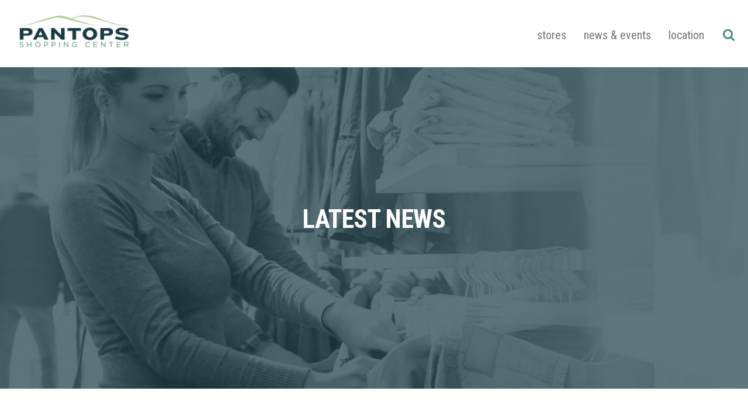

--- FILE ---
content_type: text/html; charset=UTF-8
request_url: https://shopatpantops.com/news/
body_size: 12593
content:
<!--[if IE]><![endif]-->
<!DOCTYPE html>
<!--[if IEMobile 7 ]><html class="no-js iem7" manifest="default.appcache?v=1"><![endif]--> 
<!--[if lt IE 7]><html class="no-js ie6"><![endif]-->
<!--[if IE 7]><html class="no-js ie7"><![endif]-->
<!--[if IE 8]><html class="no-js ie8"><![endif]-->
<!--[if IE 9 ]><html class="no-js ie9" lang="en"><![endif]--> 
<!--[if gt IE 8]><!--><html class="no-js"><!--<![endif]-->
<head>
	<title>News - Pantops Shopping Center</title>
	<meta charset="UTF-8" />
	<meta http-equiv="X-UA-Compatible" content="IE=edge,chrome=1">
	<meta name="viewport" content="width=device-width, initial-scale=1.0">
	<link rel="pingback" href="https://shopatpantops.com/xmlrpc.php" />
	<link rel="shortcut icon" href="https://shopatpantops.com/wp-content/themes/gemc/img/favicon.ico"/>

	<link href="https://fonts.googleapis.com/css?family=Roboto+Condensed:400,400i,700,700i" rel="stylesheet">

	<meta name='robots' content='index, follow, max-image-preview:large, max-snippet:-1, max-video-preview:-1' />
	<style>img:is([sizes="auto" i], [sizes^="auto," i]) { contain-intrinsic-size: 3000px 1500px }</style>
	
	<!-- This site is optimized with the Yoast SEO plugin v24.8.1 - https://yoast.com/wordpress/plugins/seo/ -->
	<link rel="canonical" href="https://shopatpantops.com/news/" />
	<link rel="next" href="https://shopatpantops.com/news/page/2/" />
	<meta property="og:locale" content="en_US" />
	<meta property="og:type" content="article" />
	<meta property="og:title" content="News - Pantops Shopping Center" />
	<meta property="og:url" content="https://shopatpantops.com/news/" />
	<meta property="og:site_name" content="Pantops Shopping Center" />
	<meta property="og:image" content="https://shopatpantops.com/wp-content/uploads/sites/2/2017/05/iStock-502778884_red.jpg" />
	<meta property="og:image:width" content="1500" />
	<meta property="og:image:height" content="928" />
	<meta property="og:image:type" content="image/jpeg" />
	<meta name="twitter:card" content="summary_large_image" />
	<script type="application/ld+json" class="yoast-schema-graph">{"@context":"https://schema.org","@graph":[{"@type":["WebPage","CollectionPage"],"@id":"https://shopatpantops.com/news/","url":"https://shopatpantops.com/news/","name":"News - Pantops Shopping Center","isPartOf":{"@id":"https://shopatpantops.com/#website"},"datePublished":"2017-05-24T18:44:15+00:00","dateModified":"2017-07-14T13:33:30+00:00","breadcrumb":{"@id":"https://shopatpantops.com/news/#breadcrumb"},"inLanguage":"en-US"},{"@type":"BreadcrumbList","@id":"https://shopatpantops.com/news/#breadcrumb","itemListElement":[{"@type":"ListItem","position":1,"name":"Home","item":"https://shopatpantops.com/"},{"@type":"ListItem","position":2,"name":"News"}]},{"@type":"WebSite","@id":"https://shopatpantops.com/#website","url":"https://shopatpantops.com/","name":"Pantops Shopping Center","description":"Over 30 Retail Shops, Professional Services, and Restaurants","potentialAction":[{"@type":"SearchAction","target":{"@type":"EntryPoint","urlTemplate":"https://shopatpantops.com/?s={search_term_string}"},"query-input":{"@type":"PropertyValueSpecification","valueRequired":true,"valueName":"search_term_string"}}],"inLanguage":"en-US"}]}</script>
	<!-- / Yoast SEO plugin. -->


<link rel='dns-prefetch' href='//cdnjs.cloudflare.com' />
<link rel='dns-prefetch' href='//cdn.jsdelivr.net' />
<link rel='dns-prefetch' href='//maxcdn.bootstrapcdn.com' />
<link rel="alternate" type="application/rss+xml" title="Pantops Shopping Center &raquo; Feed" href="https://shopatpantops.com/feed/" />
<link rel="alternate" type="application/rss+xml" title="Pantops Shopping Center &raquo; Comments Feed" href="https://shopatpantops.com/comments/feed/" />
<script type="text/javascript">
/* <![CDATA[ */
window._wpemojiSettings = {"baseUrl":"https:\/\/s.w.org\/images\/core\/emoji\/15.0.3\/72x72\/","ext":".png","svgUrl":"https:\/\/s.w.org\/images\/core\/emoji\/15.0.3\/svg\/","svgExt":".svg","source":{"concatemoji":"https:\/\/shopatpantops.com\/wp-includes\/js\/wp-emoji-release.min.js?ver=6.7.2"}};
/*! This file is auto-generated */
!function(i,n){var o,s,e;function c(e){try{var t={supportTests:e,timestamp:(new Date).valueOf()};sessionStorage.setItem(o,JSON.stringify(t))}catch(e){}}function p(e,t,n){e.clearRect(0,0,e.canvas.width,e.canvas.height),e.fillText(t,0,0);var t=new Uint32Array(e.getImageData(0,0,e.canvas.width,e.canvas.height).data),r=(e.clearRect(0,0,e.canvas.width,e.canvas.height),e.fillText(n,0,0),new Uint32Array(e.getImageData(0,0,e.canvas.width,e.canvas.height).data));return t.every(function(e,t){return e===r[t]})}function u(e,t,n){switch(t){case"flag":return n(e,"\ud83c\udff3\ufe0f\u200d\u26a7\ufe0f","\ud83c\udff3\ufe0f\u200b\u26a7\ufe0f")?!1:!n(e,"\ud83c\uddfa\ud83c\uddf3","\ud83c\uddfa\u200b\ud83c\uddf3")&&!n(e,"\ud83c\udff4\udb40\udc67\udb40\udc62\udb40\udc65\udb40\udc6e\udb40\udc67\udb40\udc7f","\ud83c\udff4\u200b\udb40\udc67\u200b\udb40\udc62\u200b\udb40\udc65\u200b\udb40\udc6e\u200b\udb40\udc67\u200b\udb40\udc7f");case"emoji":return!n(e,"\ud83d\udc26\u200d\u2b1b","\ud83d\udc26\u200b\u2b1b")}return!1}function f(e,t,n){var r="undefined"!=typeof WorkerGlobalScope&&self instanceof WorkerGlobalScope?new OffscreenCanvas(300,150):i.createElement("canvas"),a=r.getContext("2d",{willReadFrequently:!0}),o=(a.textBaseline="top",a.font="600 32px Arial",{});return e.forEach(function(e){o[e]=t(a,e,n)}),o}function t(e){var t=i.createElement("script");t.src=e,t.defer=!0,i.head.appendChild(t)}"undefined"!=typeof Promise&&(o="wpEmojiSettingsSupports",s=["flag","emoji"],n.supports={everything:!0,everythingExceptFlag:!0},e=new Promise(function(e){i.addEventListener("DOMContentLoaded",e,{once:!0})}),new Promise(function(t){var n=function(){try{var e=JSON.parse(sessionStorage.getItem(o));if("object"==typeof e&&"number"==typeof e.timestamp&&(new Date).valueOf()<e.timestamp+604800&&"object"==typeof e.supportTests)return e.supportTests}catch(e){}return null}();if(!n){if("undefined"!=typeof Worker&&"undefined"!=typeof OffscreenCanvas&&"undefined"!=typeof URL&&URL.createObjectURL&&"undefined"!=typeof Blob)try{var e="postMessage("+f.toString()+"("+[JSON.stringify(s),u.toString(),p.toString()].join(",")+"));",r=new Blob([e],{type:"text/javascript"}),a=new Worker(URL.createObjectURL(r),{name:"wpTestEmojiSupports"});return void(a.onmessage=function(e){c(n=e.data),a.terminate(),t(n)})}catch(e){}c(n=f(s,u,p))}t(n)}).then(function(e){for(var t in e)n.supports[t]=e[t],n.supports.everything=n.supports.everything&&n.supports[t],"flag"!==t&&(n.supports.everythingExceptFlag=n.supports.everythingExceptFlag&&n.supports[t]);n.supports.everythingExceptFlag=n.supports.everythingExceptFlag&&!n.supports.flag,n.DOMReady=!1,n.readyCallback=function(){n.DOMReady=!0}}).then(function(){return e}).then(function(){var e;n.supports.everything||(n.readyCallback(),(e=n.source||{}).concatemoji?t(e.concatemoji):e.wpemoji&&e.twemoji&&(t(e.twemoji),t(e.wpemoji)))}))}((window,document),window._wpemojiSettings);
/* ]]> */
</script>
<link rel='stylesheet' id='formidable-css' href='https://shopatpantops.com/wp-content/plugins/formidable/css/formidableforms2.css?ver=471424' type='text/css' media='all' />
<style id='wp-emoji-styles-inline-css' type='text/css'>

	img.wp-smiley, img.emoji {
		display: inline !important;
		border: none !important;
		box-shadow: none !important;
		height: 1em !important;
		width: 1em !important;
		margin: 0 0.07em !important;
		vertical-align: -0.1em !important;
		background: none !important;
		padding: 0 !important;
	}
</style>
<link rel='stylesheet' id='wp-block-library-css' href='https://shopatpantops.com/wp-includes/css/dist/block-library/style.min.css?ver=6.7.2' type='text/css' media='all' />
<style id='safe-svg-svg-icon-style-inline-css' type='text/css'>
.safe-svg-cover{text-align:center}.safe-svg-cover .safe-svg-inside{display:inline-block;max-width:100%}.safe-svg-cover svg{fill:currentColor;height:100%;max-height:100%;max-width:100%;width:100%}

</style>
<link rel='stylesheet' id='wpzoom-social-icons-block-style-css' href='https://shopatpantops.com/wp-content/plugins/social-icons-widget-by-wpzoom/block/dist/style-wpzoom-social-icons.css?ver=4.3.4' type='text/css' media='all' />
<style id='classic-theme-styles-inline-css' type='text/css'>
/*! This file is auto-generated */
.wp-block-button__link{color:#fff;background-color:#32373c;border-radius:9999px;box-shadow:none;text-decoration:none;padding:calc(.667em + 2px) calc(1.333em + 2px);font-size:1.125em}.wp-block-file__button{background:#32373c;color:#fff;text-decoration:none}
</style>
<style id='global-styles-inline-css' type='text/css'>
:root{--wp--preset--aspect-ratio--square: 1;--wp--preset--aspect-ratio--4-3: 4/3;--wp--preset--aspect-ratio--3-4: 3/4;--wp--preset--aspect-ratio--3-2: 3/2;--wp--preset--aspect-ratio--2-3: 2/3;--wp--preset--aspect-ratio--16-9: 16/9;--wp--preset--aspect-ratio--9-16: 9/16;--wp--preset--color--black: #000000;--wp--preset--color--cyan-bluish-gray: #abb8c3;--wp--preset--color--white: #ffffff;--wp--preset--color--pale-pink: #f78da7;--wp--preset--color--vivid-red: #cf2e2e;--wp--preset--color--luminous-vivid-orange: #ff6900;--wp--preset--color--luminous-vivid-amber: #fcb900;--wp--preset--color--light-green-cyan: #7bdcb5;--wp--preset--color--vivid-green-cyan: #00d084;--wp--preset--color--pale-cyan-blue: #8ed1fc;--wp--preset--color--vivid-cyan-blue: #0693e3;--wp--preset--color--vivid-purple: #9b51e0;--wp--preset--gradient--vivid-cyan-blue-to-vivid-purple: linear-gradient(135deg,rgba(6,147,227,1) 0%,rgb(155,81,224) 100%);--wp--preset--gradient--light-green-cyan-to-vivid-green-cyan: linear-gradient(135deg,rgb(122,220,180) 0%,rgb(0,208,130) 100%);--wp--preset--gradient--luminous-vivid-amber-to-luminous-vivid-orange: linear-gradient(135deg,rgba(252,185,0,1) 0%,rgba(255,105,0,1) 100%);--wp--preset--gradient--luminous-vivid-orange-to-vivid-red: linear-gradient(135deg,rgba(255,105,0,1) 0%,rgb(207,46,46) 100%);--wp--preset--gradient--very-light-gray-to-cyan-bluish-gray: linear-gradient(135deg,rgb(238,238,238) 0%,rgb(169,184,195) 100%);--wp--preset--gradient--cool-to-warm-spectrum: linear-gradient(135deg,rgb(74,234,220) 0%,rgb(151,120,209) 20%,rgb(207,42,186) 40%,rgb(238,44,130) 60%,rgb(251,105,98) 80%,rgb(254,248,76) 100%);--wp--preset--gradient--blush-light-purple: linear-gradient(135deg,rgb(255,206,236) 0%,rgb(152,150,240) 100%);--wp--preset--gradient--blush-bordeaux: linear-gradient(135deg,rgb(254,205,165) 0%,rgb(254,45,45) 50%,rgb(107,0,62) 100%);--wp--preset--gradient--luminous-dusk: linear-gradient(135deg,rgb(255,203,112) 0%,rgb(199,81,192) 50%,rgb(65,88,208) 100%);--wp--preset--gradient--pale-ocean: linear-gradient(135deg,rgb(255,245,203) 0%,rgb(182,227,212) 50%,rgb(51,167,181) 100%);--wp--preset--gradient--electric-grass: linear-gradient(135deg,rgb(202,248,128) 0%,rgb(113,206,126) 100%);--wp--preset--gradient--midnight: linear-gradient(135deg,rgb(2,3,129) 0%,rgb(40,116,252) 100%);--wp--preset--font-size--small: 13px;--wp--preset--font-size--medium: 20px;--wp--preset--font-size--large: 36px;--wp--preset--font-size--x-large: 42px;--wp--preset--spacing--20: 0.44rem;--wp--preset--spacing--30: 0.67rem;--wp--preset--spacing--40: 1rem;--wp--preset--spacing--50: 1.5rem;--wp--preset--spacing--60: 2.25rem;--wp--preset--spacing--70: 3.38rem;--wp--preset--spacing--80: 5.06rem;--wp--preset--shadow--natural: 6px 6px 9px rgba(0, 0, 0, 0.2);--wp--preset--shadow--deep: 12px 12px 50px rgba(0, 0, 0, 0.4);--wp--preset--shadow--sharp: 6px 6px 0px rgba(0, 0, 0, 0.2);--wp--preset--shadow--outlined: 6px 6px 0px -3px rgba(255, 255, 255, 1), 6px 6px rgba(0, 0, 0, 1);--wp--preset--shadow--crisp: 6px 6px 0px rgba(0, 0, 0, 1);}:where(.is-layout-flex){gap: 0.5em;}:where(.is-layout-grid){gap: 0.5em;}body .is-layout-flex{display: flex;}.is-layout-flex{flex-wrap: wrap;align-items: center;}.is-layout-flex > :is(*, div){margin: 0;}body .is-layout-grid{display: grid;}.is-layout-grid > :is(*, div){margin: 0;}:where(.wp-block-columns.is-layout-flex){gap: 2em;}:where(.wp-block-columns.is-layout-grid){gap: 2em;}:where(.wp-block-post-template.is-layout-flex){gap: 1.25em;}:where(.wp-block-post-template.is-layout-grid){gap: 1.25em;}.has-black-color{color: var(--wp--preset--color--black) !important;}.has-cyan-bluish-gray-color{color: var(--wp--preset--color--cyan-bluish-gray) !important;}.has-white-color{color: var(--wp--preset--color--white) !important;}.has-pale-pink-color{color: var(--wp--preset--color--pale-pink) !important;}.has-vivid-red-color{color: var(--wp--preset--color--vivid-red) !important;}.has-luminous-vivid-orange-color{color: var(--wp--preset--color--luminous-vivid-orange) !important;}.has-luminous-vivid-amber-color{color: var(--wp--preset--color--luminous-vivid-amber) !important;}.has-light-green-cyan-color{color: var(--wp--preset--color--light-green-cyan) !important;}.has-vivid-green-cyan-color{color: var(--wp--preset--color--vivid-green-cyan) !important;}.has-pale-cyan-blue-color{color: var(--wp--preset--color--pale-cyan-blue) !important;}.has-vivid-cyan-blue-color{color: var(--wp--preset--color--vivid-cyan-blue) !important;}.has-vivid-purple-color{color: var(--wp--preset--color--vivid-purple) !important;}.has-black-background-color{background-color: var(--wp--preset--color--black) !important;}.has-cyan-bluish-gray-background-color{background-color: var(--wp--preset--color--cyan-bluish-gray) !important;}.has-white-background-color{background-color: var(--wp--preset--color--white) !important;}.has-pale-pink-background-color{background-color: var(--wp--preset--color--pale-pink) !important;}.has-vivid-red-background-color{background-color: var(--wp--preset--color--vivid-red) !important;}.has-luminous-vivid-orange-background-color{background-color: var(--wp--preset--color--luminous-vivid-orange) !important;}.has-luminous-vivid-amber-background-color{background-color: var(--wp--preset--color--luminous-vivid-amber) !important;}.has-light-green-cyan-background-color{background-color: var(--wp--preset--color--light-green-cyan) !important;}.has-vivid-green-cyan-background-color{background-color: var(--wp--preset--color--vivid-green-cyan) !important;}.has-pale-cyan-blue-background-color{background-color: var(--wp--preset--color--pale-cyan-blue) !important;}.has-vivid-cyan-blue-background-color{background-color: var(--wp--preset--color--vivid-cyan-blue) !important;}.has-vivid-purple-background-color{background-color: var(--wp--preset--color--vivid-purple) !important;}.has-black-border-color{border-color: var(--wp--preset--color--black) !important;}.has-cyan-bluish-gray-border-color{border-color: var(--wp--preset--color--cyan-bluish-gray) !important;}.has-white-border-color{border-color: var(--wp--preset--color--white) !important;}.has-pale-pink-border-color{border-color: var(--wp--preset--color--pale-pink) !important;}.has-vivid-red-border-color{border-color: var(--wp--preset--color--vivid-red) !important;}.has-luminous-vivid-orange-border-color{border-color: var(--wp--preset--color--luminous-vivid-orange) !important;}.has-luminous-vivid-amber-border-color{border-color: var(--wp--preset--color--luminous-vivid-amber) !important;}.has-light-green-cyan-border-color{border-color: var(--wp--preset--color--light-green-cyan) !important;}.has-vivid-green-cyan-border-color{border-color: var(--wp--preset--color--vivid-green-cyan) !important;}.has-pale-cyan-blue-border-color{border-color: var(--wp--preset--color--pale-cyan-blue) !important;}.has-vivid-cyan-blue-border-color{border-color: var(--wp--preset--color--vivid-cyan-blue) !important;}.has-vivid-purple-border-color{border-color: var(--wp--preset--color--vivid-purple) !important;}.has-vivid-cyan-blue-to-vivid-purple-gradient-background{background: var(--wp--preset--gradient--vivid-cyan-blue-to-vivid-purple) !important;}.has-light-green-cyan-to-vivid-green-cyan-gradient-background{background: var(--wp--preset--gradient--light-green-cyan-to-vivid-green-cyan) !important;}.has-luminous-vivid-amber-to-luminous-vivid-orange-gradient-background{background: var(--wp--preset--gradient--luminous-vivid-amber-to-luminous-vivid-orange) !important;}.has-luminous-vivid-orange-to-vivid-red-gradient-background{background: var(--wp--preset--gradient--luminous-vivid-orange-to-vivid-red) !important;}.has-very-light-gray-to-cyan-bluish-gray-gradient-background{background: var(--wp--preset--gradient--very-light-gray-to-cyan-bluish-gray) !important;}.has-cool-to-warm-spectrum-gradient-background{background: var(--wp--preset--gradient--cool-to-warm-spectrum) !important;}.has-blush-light-purple-gradient-background{background: var(--wp--preset--gradient--blush-light-purple) !important;}.has-blush-bordeaux-gradient-background{background: var(--wp--preset--gradient--blush-bordeaux) !important;}.has-luminous-dusk-gradient-background{background: var(--wp--preset--gradient--luminous-dusk) !important;}.has-pale-ocean-gradient-background{background: var(--wp--preset--gradient--pale-ocean) !important;}.has-electric-grass-gradient-background{background: var(--wp--preset--gradient--electric-grass) !important;}.has-midnight-gradient-background{background: var(--wp--preset--gradient--midnight) !important;}.has-small-font-size{font-size: var(--wp--preset--font-size--small) !important;}.has-medium-font-size{font-size: var(--wp--preset--font-size--medium) !important;}.has-large-font-size{font-size: var(--wp--preset--font-size--large) !important;}.has-x-large-font-size{font-size: var(--wp--preset--font-size--x-large) !important;}
:where(.wp-block-post-template.is-layout-flex){gap: 1.25em;}:where(.wp-block-post-template.is-layout-grid){gap: 1.25em;}
:where(.wp-block-columns.is-layout-flex){gap: 2em;}:where(.wp-block-columns.is-layout-grid){gap: 2em;}
:root :where(.wp-block-pullquote){font-size: 1.5em;line-height: 1.6;}
</style>
<link rel='stylesheet' id='cff-css' href='https://shopatpantops.com/wp-content/plugins/custom-facebook-feed-pro/css/cff-style.css?ver=3.0.7' type='text/css' media='all' />
<link rel='stylesheet' id='cff-font-awesome-css' href='https://maxcdn.bootstrapcdn.com/font-awesome/4.7.0/css/font-awesome.min.css?ver=4.7.0' type='text/css' media='all' />
<link rel='stylesheet' id='foobox-free-min-css' href='https://shopatpantops.com/wp-content/plugins/foobox-image-lightbox/free/css/foobox.free.min.css?ver=2.7.34' type='text/css' media='all' />
<link rel='stylesheet' id='wpupg_public-css' href='https://shopatpantops.com/wp-content/plugins/wp-ultimate-post-grid-premium/legacy/core/dist/public.css?ver=2.8.2' type='text/css' media='all' />
<link rel='stylesheet' id='wpupg_public_premium-css' href='https://shopatpantops.com/wp-content/plugins/wp-ultimate-post-grid-premium/legacy/premium/dist/public.css?ver=2.8.2' type='text/css' media='all' />
<link rel='stylesheet' id='boot-css' href='https://shopatpantops.com/wp-content/themes/gemc/css/bootstrap.min.css?ver=6.7.2' type='text/css' media='screen' />
<link rel='stylesheet' id='animate-css' href='https://shopatpantops.com/wp-content/themes/gemc/css/animate.min.css?ver=6.7.2' type='text/css' media='screen' />
<link rel='stylesheet' id='slick-css' href='//cdn.jsdelivr.net/jquery.slick/1.5.9/slick.css?ver=6.7.2' type='text/css' media='screen' />
<link rel='stylesheet' id='fontawesome-css' href='//maxcdn.bootstrapcdn.com/font-awesome/4.6.3/css/font-awesome.min.css?ver=6.7.2' type='text/css' media='screen' />
<link rel='stylesheet' id='styles-css' href='https://shopatpantops.com/wp-content/themes/gemc/css/site.css?ver=6.7.2' type='text/css' media='screen' />
<link rel='stylesheet' id='screen-css' href='https://shopatpantops.com/wp-content/themes/gemc/style.css?ver=6.7.2' type='text/css' media='screen' />
<link rel='stylesheet' id='print-css' href='https://shopatpantops.com/wp-content/themes/gemc/css/print.css?ver=6.7.2' type='text/css' media='print' />
<style id='akismet-widget-style-inline-css' type='text/css'>

			.a-stats {
				--akismet-color-mid-green: #357b49;
				--akismet-color-white: #fff;
				--akismet-color-light-grey: #f6f7f7;

				max-width: 350px;
				width: auto;
			}

			.a-stats * {
				all: unset;
				box-sizing: border-box;
			}

			.a-stats strong {
				font-weight: 600;
			}

			.a-stats a.a-stats__link,
			.a-stats a.a-stats__link:visited,
			.a-stats a.a-stats__link:active {
				background: var(--akismet-color-mid-green);
				border: none;
				box-shadow: none;
				border-radius: 8px;
				color: var(--akismet-color-white);
				cursor: pointer;
				display: block;
				font-family: -apple-system, BlinkMacSystemFont, 'Segoe UI', 'Roboto', 'Oxygen-Sans', 'Ubuntu', 'Cantarell', 'Helvetica Neue', sans-serif;
				font-weight: 500;
				padding: 12px;
				text-align: center;
				text-decoration: none;
				transition: all 0.2s ease;
			}

			/* Extra specificity to deal with TwentyTwentyOne focus style */
			.widget .a-stats a.a-stats__link:focus {
				background: var(--akismet-color-mid-green);
				color: var(--akismet-color-white);
				text-decoration: none;
			}

			.a-stats a.a-stats__link:hover {
				filter: brightness(110%);
				box-shadow: 0 4px 12px rgba(0, 0, 0, 0.06), 0 0 2px rgba(0, 0, 0, 0.16);
			}

			.a-stats .count {
				color: var(--akismet-color-white);
				display: block;
				font-size: 1.5em;
				line-height: 1.4;
				padding: 0 13px;
				white-space: nowrap;
			}
		
</style>
<link rel='stylesheet' id='wpzoom-social-icons-socicon-css' href='https://shopatpantops.com/wp-content/plugins/social-icons-widget-by-wpzoom/assets/css/wpzoom-socicon.css?ver=1744035753' type='text/css' media='all' />
<link rel='stylesheet' id='wpzoom-social-icons-genericons-css' href='https://shopatpantops.com/wp-content/plugins/social-icons-widget-by-wpzoom/assets/css/genericons.css?ver=1744035753' type='text/css' media='all' />
<link rel='stylesheet' id='wpzoom-social-icons-academicons-css' href='https://shopatpantops.com/wp-content/plugins/social-icons-widget-by-wpzoom/assets/css/academicons.min.css?ver=1744035753' type='text/css' media='all' />
<link rel='stylesheet' id='wpzoom-social-icons-font-awesome-3-css' href='https://shopatpantops.com/wp-content/plugins/social-icons-widget-by-wpzoom/assets/css/font-awesome-3.min.css?ver=1744035753' type='text/css' media='all' />
<link rel='stylesheet' id='dashicons-css' href='https://shopatpantops.com/wp-includes/css/dashicons.min.css?ver=6.7.2' type='text/css' media='all' />
<link rel='stylesheet' id='wpzoom-social-icons-styles-css' href='https://shopatpantops.com/wp-content/plugins/social-icons-widget-by-wpzoom/assets/css/wpzoom-social-icons-styles.css?ver=1744035753' type='text/css' media='all' />
<link rel='preload' as='font'  id='wpzoom-social-icons-font-academicons-woff2-css' href='https://shopatpantops.com/wp-content/plugins/social-icons-widget-by-wpzoom/assets/font/academicons.woff2?v=1.9.2'  type='font/woff2' crossorigin />
<link rel='preload' as='font'  id='wpzoom-social-icons-font-fontawesome-3-woff2-css' href='https://shopatpantops.com/wp-content/plugins/social-icons-widget-by-wpzoom/assets/font/fontawesome-webfont.woff2?v=4.7.0'  type='font/woff2' crossorigin />
<link rel='preload' as='font'  id='wpzoom-social-icons-font-genericons-woff-css' href='https://shopatpantops.com/wp-content/plugins/social-icons-widget-by-wpzoom/assets/font/Genericons.woff'  type='font/woff' crossorigin />
<link rel='preload' as='font'  id='wpzoom-social-icons-font-socicon-woff2-css' href='https://shopatpantops.com/wp-content/plugins/social-icons-widget-by-wpzoom/assets/font/socicon.woff2?v=4.3.4'  type='font/woff2' crossorigin />
<script type="text/javascript" src="https://shopatpantops.com/wp-includes/js/jquery/jquery.min.js?ver=3.7.1" id="jquery-core-js"></script>
<script type="text/javascript" src="https://shopatpantops.com/wp-includes/js/jquery/jquery-migrate.min.js?ver=3.4.1" id="jquery-migrate-js"></script>
<script type="text/javascript" id="foobox-free-min-js-before">
/* <![CDATA[ */
/* Run FooBox FREE (v2.7.34) */
var FOOBOX = window.FOOBOX = {
	ready: true,
	disableOthers: false,
	o: {wordpress: { enabled: true }, countMessage:'image %index of %total', captions: { dataTitle: ["captionTitle","title"], dataDesc: ["captionDesc","description"] }, rel: '', excludes:'.fbx-link,.nofoobox,.nolightbox,a[href*="pinterest.com/pin/create/button/"]', affiliate : { enabled: false }},
	selectors: [
		".gallery", ".wp-block-gallery", ".wp-caption", ".wp-block-image", "a:has(img[class*=wp-image-])", ".post a:has(img[class*=wp-image-])", ".foobox"
	],
	pre: function( $ ){
		// Custom JavaScript (Pre)
		
	},
	post: function( $ ){
		// Custom JavaScript (Post)
		
		// Custom Captions Code
		
	},
	custom: function( $ ){
		// Custom Extra JS
		
	}
};
/* ]]> */
</script>
<script type="text/javascript" src="https://shopatpantops.com/wp-content/plugins/foobox-image-lightbox/free/js/foobox.free.min.js?ver=2.7.34" id="foobox-free-min-js"></script>
<link rel="https://api.w.org/" href="https://shopatpantops.com/wp-json/" /><!-- Custom Facebook Feed JS vars -->
<script type="text/javascript">
var cffsiteurl = "https://shopatpantops.com/wp-content/plugins";
var cffajaxurl = "https://shopatpantops.com/wp-admin/admin-ajax.php";
var cffmetatrans = "false";
var cfflinkhashtags = "false";
</script>

<!--BEGIN: TRACKING CODE MANAGER (v2.4.0) BY INTELLYWP.COM IN HEAD//-->
<!-- Global site tag (gtag.js) - Google Analytics -->
<script async src="https://www.googletagmanager.com/gtag/js?id=G-BEGLEFTMJ5"></script>
<script>
  window.dataLayer = window.dataLayer || [];
  function gtag(){dataLayer.push(arguments);}
  gtag('js', new Date());
  gtag('config', 'G-BEGLEFTMJ5');
</script>
<!-- Google Tag Manager -->
<script>(function(w,d,s,l,i){w[l]=w[l]||[];w[l].push({'gtm.start':
new Date().getTime(),event:'gtm.js'});var f=d.getElementsByTagName(s)[0],
j=d.createElement(s),dl=l!='dataLayer'?'&l='+l:'';j.async=true;j.src=
'https://www.googletagmanager.com/gtm.js?id='+i+dl;f.parentNode.insertBefore(j,f);
})(window,document,'script','dataLayer','GTM-563KZ9M');</script>
<!-- End Google Tag Manager -->
<!--END: https://wordpress.org/plugins/tracking-code-manager IN HEAD//--><style type="text/css">.wpupg-grid { transition: height 0.8s; }</style><style type="text/css">.recentcomments a{display:inline !important;padding:0 !important;margin:0 !important;}</style><!--[if lt IE 9]>
<script src="https://shopatpantops.com/wp-content/themes/gemc/js/html5shiv.js"></script>
<script src="https://shopatpantops.com/wp-content/themes/gemc/js/respond.min.js"></script>
<![endif]-->
<!--[if lt IE 10]>
<script src="https://shopatpantops.com/wp-content/themes/gemc/js/placeholders.min.js"></script>
<![endif]-->
<style type="text/css">.select2wpupg-selection, .select2wpupg-dropdown { border-color: #AAAAAA!important; }.select2wpupg-selection__arrow b { border-top-color: #AAAAAA!important; }.select2wpupg-container--open .select2wpupg-selection__arrow b { border-bottom-color: #AAAAAA!important; }.select2wpupg-selection__placeholder, .select2wpupg-search__field, .select2wpupg-selection__rendered, .select2wpupg-results__option { color: #444444!important; }.select2wpupg-search__field::-webkit-input-placeholder { color: #444444!important; }.select2wpupg-search__field:-moz-placeholder { color: #444444!important; }.select2wpupg-search__field::-moz-placeholder { color: #444444!important; }.select2wpupg-search__field:-ms-input-placeholder { color: #444444!important; }.select2wpupg-results__option--highlighted { color: #FFFFFF!important; background-color: #5897FB!important; }</style><link rel="icon" href="https://shopatpantops.com/wp-content/uploads/sites/2/2017/08/cropped-PANTOP-favicon-32x32.png" sizes="32x32" />
<link rel="icon" href="https://shopatpantops.com/wp-content/uploads/sites/2/2017/08/cropped-PANTOP-favicon-192x192.png" sizes="192x192" />
<link rel="apple-touch-icon" href="https://shopatpantops.com/wp-content/uploads/sites/2/2017/08/cropped-PANTOP-favicon-180x180.png" />
<meta name="msapplication-TileImage" content="https://shopatpantops.com/wp-content/uploads/sites/2/2017/08/cropped-PANTOP-favicon-270x270.png" />
		<style type="text/css" id="wp-custom-css">
			/*
You can add your own CSS here.

Click the help icon above to learn more.
*/

.btn {
  color: #ffffff;
  background: #183C46;
  padding: 10px 20px 10px 20px;
  text-decoration: none;
}

.btn:hover {
  background: #B2CB93;
  text-decoration: none;
color: #ffffff;
}


.button {
  color: #ffffff;
  background: #183C46;
  padding: 10px 20px 10px 20px;
  text-decoration: none;
}

.button:hover {
  background: #B2CB93;
  text-decoration: none;
color: #ffffff;
}

/* INTERACTIVE ELEMENTS */
/* clickable elements */
.mapplic-clickable:not(g),
g.mapplic-clickable > * {
	opacity: 0.8;
	fill: #A1B885; !important;
}

/* hovered elements */
.mapplic-clickable:not(g):hover,
g.mapplic-clickable:hover > * {
	opacity: 0.4; !important;
}

.tenant-item {
    font-size: 17px;
    border: solid 1px #f7f7f7;
}

@media (max-width: 599px) {
.wpupg-item {
    border: none !important;
}
}


/* INTERACTIVE ELEMENTS */
/* clickable elements */
.mapplic-clickable:not(g),
g.mapplic-clickable > * {
	opacity: 1 !important; 
	fill: #91BAAD ;
}

/* hovered elements */
.mapplic-clickable:not(g):hover,
g.mapplic-clickable:hover > * {
	opacity: 0.8 !important;
}

/* active elements */
.mapplic-active,
a.mapplic-active > path,
g.mapplic-active > * {
	fill: #183C46!important;
	opacity: 1.0 !important;
}		</style>
		    
    <style type="text/css">
		.wow {visibility: hidden;}
	</style>
    <noscript>
		<style type="text/css">
         .wow {visibility: visible;}
        </style>
    </noscript>

<style>
h1, h2, h3, h4, h5, h6,
.widget-title a {color:#183c46}

hr {border-color: #4e907c}

a, a:hover, a:focus {color:#4e907c}

.overlay  {background-color:#183c46}

@media (max-width:991px) {
	#mainNav .navbar-collapse { background:#b2cb93}
}

@media (min-width:992px) {
	
#mainNav .nav > li > a,
#mainNav .nav > li li > a {color:}

#mainNav .nav > li:hover > a,
#mainNav .nav > li:focus:hover > a,
#mainNav .nav > li.active>a,
#mainNav .nav > li.active>a:focus {background:#b2cb93 }

#mainNav .nav > li > ul {background-color:#b2cb93}
#mainNav .nav > li > ul a:hover {color:#9fb280}

}

.widget_categories select,
.widget_archive select,
.search-submit,
.search-field,
input.wpupg-filter-text-input,
.select2wpupg-container--default .select2wpupg-selection--single {background-color:#b2cb93}

/* header icon links */
#mobile-contact a,
#mainNav .fa, #mainNav .phone {color:#4e907c }

#mainNav .navbar-toggle .icon-bar{background-color:#4e907c}

/* buttons */
.btn-primary,
.btn-primary:hover,
.btn-primary:active:focus,
.btn-primary:focus,
.btn-primary:active,
input[type="submit"]:hover,
input[type="submit"],
.alert-primary {background:#183c46;border-color:#183c46}

.alert-info,
.btn-info,
.btn-info:hover,
.btn-info:active:focus,
.btn-info:focus {background:#4e907c;border-color:#4e907c;}

.alert-success,
.btn-success,
.btn-success:active:focus,
.btn-success:focus,
.btn-success:hover {background:#4e907c;border-color:#4e907c;}

.frm_submit {background:#4e907c;}
.frm_submit:hover {background:#4e907c;}

.mobile-buttons {background:#b2cb93 }

#footer {background:#183c46  }

</style>
    
</head>

<body class="">

<header>

    <nav id="mainNav" class="navbar navbar-default">
        <div class="container-fluid">
        
            <div class="navbar-header">
                
                <div id="hamburger" class="cell">
                <button type="button" class="navbar-toggle collapsed" data-toggle="collapse" data-target="#mainmenu">
                    <span class="sr-only">Toggle navigation</span>
                    <span class="icon-bar"></span>
                    <span class="icon-bar"></span>
                    <span class="icon-bar"></span>
                </button>
                </div>
                
                <a class="navbar-brand cell" href="https://shopatpantops.com/" title="Pantops Shopping Center" rel="home">
                	<img width="1000" height="380" src="https://shopatpantops.com/wp-content/uploads/sites/2/2019/07/Pantops-Rectangle-1.png" class="attachment-full size-full" alt="Pantops Shopping Center Logo" decoding="async" fetchpriority="high" />				</a>
                 
                <div id="mobile-contact" class="visible-xs cell">
                	
                 <a class="hidden-md hidden-lg mobile-search" href=".searchbox" data-toggle="collapse"><i class="fa fa-search"></i></a>
                    <div class="hidden-xs hidden-sm searchbox collapse"><form role="search" method="get" class="search-form" action="https://shopatpantops.com/">
            	 	
		<input type="search" class="search-field" placeholder="search…" value="" name="s" title="Search for:" /><button type="submit" class="search-submit" value="Search"><i class="fa fa-search"></i></button>
</form>
</div>
                   
                </div>
                
            </div>

			 <div class="nav-wrap">
   
                <div class="searchbox collapse">
                     <form role="search" method="get" class="search-form" action="https://shopatpantops.com/">
            	 	
		<input type="search" class="search-field" placeholder="search…" value="" name="s" title="Search for:" /><button type="submit" class="search-submit" value="Search"><i class="fa fa-search"></i></button>
</form>
                </div>
                        
                <div id="mainmenu" class="collapse navbar-collapse"><ul id="menu-main-menu" class="nav navbar-nav navbar-right"><li id="menu-item-15" class="menu-item menu-item-type-post_type menu-item-object-page menu-item-15"><a href="https://shopatpantops.com/stores/">Stores</a></li>
<li id="menu-item-3991" class="menu-item menu-item-type-post_type menu-item-object-page current-menu-item page_item page-item-3948 current_page_item current_page_parent menu-item-3991"><a href="https://shopatpantops.com/news/" aria-current="page">News &#038; Events</a></li>
<li id="menu-item-3989" class="menu-item menu-item-type-post_type menu-item-object-page menu-item-3989"><a href="https://shopatpantops.com/location/">Location</a></li>
</ul></div>            
             	
                    
            </div>
       
        </div>
        <!-- /.container-fluid -->
   
    </nav>
    
    
</header>

<section id="showcase" class="interior">

   

		
		<div class="static-image parallax" data-parallax="scroll" data-speed="0.7" data-image-src="https://shopatpantops.com/wp-content/uploads/sites/2/2017/05/iStock-502778884_red-1400x866.jpg">
		
	
	  <div class="header-content">
			
				
				<div class="wow fadeIn text-center">
					<h1>Latest News</h1>
				</div>
				
			 		   
		</div>
		
		<div class="overlay"></div>
		
	  
	
	</div> 





   
</section>           
<section id="main" class="general blog">
    <div class="container">
        <div class="row">
            
        	<div class="col-sm-12 main">   

			  
              <div class="filter">
              <div class="widget widget_archive"><h2 class="widgettitle">Archives</h2>		<label class="screen-reader-text" for="archives-dropdown--1">Archives</label>
		<select id="archives-dropdown--1" name="archive-dropdown">
			
			<option value="">Select Month</option>
				<option value='https://shopatpantops.com/2026/01/'> January 2026 </option>
	<option value='https://shopatpantops.com/2025/12/'> December 2025 </option>
	<option value='https://shopatpantops.com/2025/11/'> November 2025 </option>
	<option value='https://shopatpantops.com/2025/10/'> October 2025 </option>
	<option value='https://shopatpantops.com/2025/09/'> September 2025 </option>
	<option value='https://shopatpantops.com/2025/08/'> August 2025 </option>
	<option value='https://shopatpantops.com/2025/07/'> July 2025 </option>
	<option value='https://shopatpantops.com/2025/06/'> June 2025 </option>
	<option value='https://shopatpantops.com/2025/05/'> May 2025 </option>
	<option value='https://shopatpantops.com/2025/04/'> April 2025 </option>
	<option value='https://shopatpantops.com/2025/03/'> March 2025 </option>
	<option value='https://shopatpantops.com/2025/02/'> February 2025 </option>
	<option value='https://shopatpantops.com/2025/01/'> January 2025 </option>
	<option value='https://shopatpantops.com/2024/12/'> December 2024 </option>
	<option value='https://shopatpantops.com/2024/11/'> November 2024 </option>
	<option value='https://shopatpantops.com/2024/10/'> October 2024 </option>
	<option value='https://shopatpantops.com/2024/09/'> September 2024 </option>
	<option value='https://shopatpantops.com/2024/08/'> August 2024 </option>
	<option value='https://shopatpantops.com/2024/07/'> July 2024 </option>
	<option value='https://shopatpantops.com/2024/06/'> June 2024 </option>
	<option value='https://shopatpantops.com/2024/05/'> May 2024 </option>
	<option value='https://shopatpantops.com/2024/04/'> April 2024 </option>
	<option value='https://shopatpantops.com/2024/03/'> March 2024 </option>
	<option value='https://shopatpantops.com/2024/02/'> February 2024 </option>
	<option value='https://shopatpantops.com/2024/01/'> January 2024 </option>
	<option value='https://shopatpantops.com/2023/12/'> December 2023 </option>
	<option value='https://shopatpantops.com/2023/11/'> November 2023 </option>
	<option value='https://shopatpantops.com/2023/10/'> October 2023 </option>
	<option value='https://shopatpantops.com/2023/09/'> September 2023 </option>
	<option value='https://shopatpantops.com/2023/08/'> August 2023 </option>
	<option value='https://shopatpantops.com/2023/07/'> July 2023 </option>
	<option value='https://shopatpantops.com/2023/06/'> June 2023 </option>
	<option value='https://shopatpantops.com/2023/05/'> May 2023 </option>
	<option value='https://shopatpantops.com/2023/04/'> April 2023 </option>
	<option value='https://shopatpantops.com/2023/03/'> March 2023 </option>
	<option value='https://shopatpantops.com/2023/02/'> February 2023 </option>
	<option value='https://shopatpantops.com/2023/01/'> January 2023 </option>
	<option value='https://shopatpantops.com/2022/12/'> December 2022 </option>
	<option value='https://shopatpantops.com/2022/11/'> November 2022 </option>
	<option value='https://shopatpantops.com/2022/10/'> October 2022 </option>
	<option value='https://shopatpantops.com/2022/09/'> September 2022 </option>
	<option value='https://shopatpantops.com/2022/08/'> August 2022 </option>
	<option value='https://shopatpantops.com/2022/07/'> July 2022 </option>
	<option value='https://shopatpantops.com/2022/04/'> April 2022 </option>
	<option value='https://shopatpantops.com/2022/03/'> March 2022 </option>
	<option value='https://shopatpantops.com/2022/02/'> February 2022 </option>
	<option value='https://shopatpantops.com/2022/01/'> January 2022 </option>
	<option value='https://shopatpantops.com/2021/09/'> September 2021 </option>
	<option value='https://shopatpantops.com/2021/05/'> May 2021 </option>
	<option value='https://shopatpantops.com/2021/04/'> April 2021 </option>
	<option value='https://shopatpantops.com/2021/02/'> February 2021 </option>
	<option value='https://shopatpantops.com/2021/01/'> January 2021 </option>
	<option value='https://shopatpantops.com/2020/10/'> October 2020 </option>
	<option value='https://shopatpantops.com/2020/09/'> September 2020 </option>
	<option value='https://shopatpantops.com/2020/07/'> July 2020 </option>
	<option value='https://shopatpantops.com/2020/05/'> May 2020 </option>
	<option value='https://shopatpantops.com/2020/04/'> April 2020 </option>
	<option value='https://shopatpantops.com/2020/03/'> March 2020 </option>
	<option value='https://shopatpantops.com/2020/02/'> February 2020 </option>
	<option value='https://shopatpantops.com/2019/12/'> December 2019 </option>
	<option value='https://shopatpantops.com/2019/06/'> June 2019 </option>
	<option value='https://shopatpantops.com/2019/05/'> May 2019 </option>
	<option value='https://shopatpantops.com/2019/01/'> January 2019 </option>
	<option value='https://shopatpantops.com/2018/11/'> November 2018 </option>
	<option value='https://shopatpantops.com/2018/09/'> September 2018 </option>
	<option value='https://shopatpantops.com/2018/08/'> August 2018 </option>
	<option value='https://shopatpantops.com/2018/07/'> July 2018 </option>
	<option value='https://shopatpantops.com/2018/04/'> April 2018 </option>
	<option value='https://shopatpantops.com/2018/01/'> January 2018 </option>
	<option value='https://shopatpantops.com/2017/12/'> December 2017 </option>
	<option value='https://shopatpantops.com/2017/11/'> November 2017 </option>
	<option value='https://shopatpantops.com/2017/10/'> October 2017 </option>
	<option value='https://shopatpantops.com/2017/08/'> August 2017 </option>
	<option value='https://shopatpantops.com/2017/07/'> July 2017 </option>
	<option value='https://shopatpantops.com/2017/06/'> June 2017 </option>
	<option value='https://shopatpantops.com/2017/03/'> March 2017 </option>
	<option value='https://shopatpantops.com/2016/06/'> June 2016 </option>
	<option value='https://shopatpantops.com/2016/05/'> May 2016 </option>
	<option value='https://shopatpantops.com/2016/04/'> April 2016 </option>
	<option value='https://shopatpantops.com/2016/03/'> March 2016 </option>
	<option value='https://shopatpantops.com/2016/02/'> February 2016 </option>
	<option value='https://shopatpantops.com/2016/01/'> January 2016 </option>
	<option value='https://shopatpantops.com/2015/12/'> December 2015 </option>
	<option value='https://shopatpantops.com/2015/11/'> November 2015 </option>
	<option value='https://shopatpantops.com/2015/10/'> October 2015 </option>
	<option value='https://shopatpantops.com/2015/09/'> September 2015 </option>
	<option value='https://shopatpantops.com/2015/08/'> August 2015 </option>
	<option value='https://shopatpantops.com/2015/07/'> July 2015 </option>
	<option value='https://shopatpantops.com/2015/06/'> June 2015 </option>
	<option value='https://shopatpantops.com/2015/05/'> May 2015 </option>
	<option value='https://shopatpantops.com/2015/04/'> April 2015 </option>
	<option value='https://shopatpantops.com/2015/03/'> March 2015 </option>
	<option value='https://shopatpantops.com/2015/02/'> February 2015 </option>
	<option value='https://shopatpantops.com/2015/01/'> January 2015 </option>
	<option value='https://shopatpantops.com/2014/12/'> December 2014 </option>
	<option value='https://shopatpantops.com/2014/11/'> November 2014 </option>
	<option value='https://shopatpantops.com/2014/10/'> October 2014 </option>
	<option value='https://shopatpantops.com/2014/09/'> September 2014 </option>
	<option value='https://shopatpantops.com/2014/08/'> August 2014 </option>
	<option value='https://shopatpantops.com/2014/07/'> July 2014 </option>
	<option value='https://shopatpantops.com/2014/06/'> June 2014 </option>
	<option value='https://shopatpantops.com/2014/05/'> May 2014 </option>

		</select>

			<script type="text/javascript">
/* <![CDATA[ */

(function() {
	var dropdown = document.getElementById( "archives-dropdown--1" );
	function onSelectChange() {
		if ( dropdown.options[ dropdown.selectedIndex ].value !== '' ) {
			document.location.href = this.options[ this.selectedIndex ].value;
		}
	}
	dropdown.onchange = onSelectChange;
})();

/* ]]> */
</script>
</div>              </div>
             
                              
                <div class="col-sm-6 col-md-3 item news-item equalheight">
                   
                    <div class="news-img">
                    <a href="https://shopatpantops.com/authentic-flavor-at-pantops/"><img width="320" height="210" src="https://shopatpantops.com/wp-content/uploads/sites/2/2025/11/new-49-320x210.png" class="attachment-tenant size-tenant wp-post-image" alt="" decoding="async" srcset="https://shopatpantops.com/wp-content/uploads/sites/2/2025/11/new-49-320x210.png 320w, https://shopatpantops.com/wp-content/uploads/sites/2/2025/11/new-49-300x197.png 300w, https://shopatpantops.com/wp-content/uploads/sites/2/2025/11/new-49-1024x672.png 1024w, https://shopatpantops.com/wp-content/uploads/sites/2/2025/11/new-49-768x504.png 768w, https://shopatpantops.com/wp-content/uploads/sites/2/2025/11/new-49-580x380.png 580w, https://shopatpantops.com/wp-content/uploads/sites/2/2025/11/new-49-380x250.png 380w, https://shopatpantops.com/wp-content/uploads/sites/2/2025/11/new-49.png 1200w" sizes="(max-width: 320px) 100vw, 320px" /></a>
                    </div>
                   
                    <div class="news-content">
                    	<h3><a href="https://shopatpantops.com/authentic-flavor-at-pantops/">Authentic Flavor at Pantops</a></h3>
                    
				  		<small class="post-meta">January 21, 2026 </small>
				 		<p>Mi Casita Salvadorian Restaurant Brings Authentic Flavor to Pantops Mi Casita brings the heart and&hellip; </p>
<p><a class="readmore btn btn-primary" href="https://shopatpantops.com/authentic-flavor-at-pantops/">read more</a></p>
                        
                    </div>
                
                
               </div>
              
			                  
                <div class="col-sm-6 col-md-3 item news-item equalheight">
                   
                    <div class="news-img">
                    <a href="https://shopatpantops.com/fresh-local-and-delicious-at-pantops/"><img width="320" height="210" src="https://shopatpantops.com/wp-content/uploads/sites/2/2025/11/new-48-320x210.png" class="attachment-tenant size-tenant wp-post-image" alt="" decoding="async" srcset="https://shopatpantops.com/wp-content/uploads/sites/2/2025/11/new-48-320x210.png 320w, https://shopatpantops.com/wp-content/uploads/sites/2/2025/11/new-48-300x197.png 300w, https://shopatpantops.com/wp-content/uploads/sites/2/2025/11/new-48-1024x672.png 1024w, https://shopatpantops.com/wp-content/uploads/sites/2/2025/11/new-48-768x504.png 768w, https://shopatpantops.com/wp-content/uploads/sites/2/2025/11/new-48-580x380.png 580w, https://shopatpantops.com/wp-content/uploads/sites/2/2025/11/new-48-380x250.png 380w, https://shopatpantops.com/wp-content/uploads/sites/2/2025/11/new-48.png 1200w" sizes="(max-width: 320px) 100vw, 320px" /></a>
                    </div>
                   
                    <div class="news-content">
                    	<h3><a href="https://shopatpantops.com/fresh-local-and-delicious-at-pantops/">Fresh, Local, and Delicious at Pantops</a></h3>
                    
				  		<small class="post-meta">January 15, 2026 </small>
				 		<p>The Donut Kitchen: Fresh, Local, and Delicious at Pantops If you love warm, fresh donuts&hellip; </p>
<p><a class="readmore btn btn-primary" href="https://shopatpantops.com/fresh-local-and-delicious-at-pantops/">read more</a></p>
                        
                    </div>
                
                
               </div>
              
			                  
                <div class="col-sm-6 col-md-3 item news-item equalheight">
                   
                    <div class="news-img">
                    <a href="https://shopatpantops.com/workwear-for-every-profession/"><img width="320" height="210" src="https://shopatpantops.com/wp-content/uploads/sites/2/2025/09/new-45-320x210.png" class="attachment-tenant size-tenant wp-post-image" alt="" decoding="async" loading="lazy" srcset="https://shopatpantops.com/wp-content/uploads/sites/2/2025/09/new-45-320x210.png 320w, https://shopatpantops.com/wp-content/uploads/sites/2/2025/09/new-45-300x197.png 300w, https://shopatpantops.com/wp-content/uploads/sites/2/2025/09/new-45-1024x672.png 1024w, https://shopatpantops.com/wp-content/uploads/sites/2/2025/09/new-45-768x504.png 768w, https://shopatpantops.com/wp-content/uploads/sites/2/2025/09/new-45-580x380.png 580w, https://shopatpantops.com/wp-content/uploads/sites/2/2025/09/new-45-380x250.png 380w, https://shopatpantops.com/wp-content/uploads/sites/2/2025/09/new-45.png 1200w" sizes="auto, (max-width: 320px) 100vw, 320px" /></a>
                    </div>
                   
                    <div class="news-content">
                    	<h3><a href="https://shopatpantops.com/workwear-for-every-profession/">Workwear for Every Profession</a></h3>
                    
				  		<small class="post-meta">January 7, 2026 </small>
				 		<p>Uniform Country – Workwear for Every Profession When it comes to professional attire,&nbsp;Uniform Country at&hellip; </p>
<p><a class="readmore btn btn-primary" href="https://shopatpantops.com/workwear-for-every-profession/">read more</a></p>
                        
                    </div>
                
                
               </div>
              
			                  
                <div class="col-sm-6 col-md-3 item news-item equalheight">
                   
                    <div class="news-img">
                    <a href="https://shopatpantops.com/sweet-treats-daily/"><img width="320" height="210" src="https://shopatpantops.com/wp-content/uploads/sites/2/2025/09/new-44-320x210.png" class="attachment-tenant size-tenant wp-post-image" alt="" decoding="async" loading="lazy" srcset="https://shopatpantops.com/wp-content/uploads/sites/2/2025/09/new-44-320x210.png 320w, https://shopatpantops.com/wp-content/uploads/sites/2/2025/09/new-44-300x197.png 300w, https://shopatpantops.com/wp-content/uploads/sites/2/2025/09/new-44-1024x672.png 1024w, https://shopatpantops.com/wp-content/uploads/sites/2/2025/09/new-44-768x504.png 768w, https://shopatpantops.com/wp-content/uploads/sites/2/2025/09/new-44-580x380.png 580w, https://shopatpantops.com/wp-content/uploads/sites/2/2025/09/new-44-380x250.png 380w, https://shopatpantops.com/wp-content/uploads/sites/2/2025/09/new-44.png 1200w" sizes="auto, (max-width: 320px) 100vw, 320px" /></a>
                    </div>
                   
                    <div class="news-content">
                    	<h3><a href="https://shopatpantops.com/sweet-treats-daily/">Sweet Treats Daily</a></h3>
                    
				  		<small class="post-meta">January 3, 2026 </small>
				 		<p>The Donut Kitchen – Sweet Treats Daily If you have a sweet tooth,&nbsp;The Donut Kitchen&hellip; </p>
<p><a class="readmore btn btn-primary" href="https://shopatpantops.com/sweet-treats-daily/">read more</a></p>
                        
                    </div>
                
                
               </div>
              
			                  
                <div class="col-sm-6 col-md-3 item news-item equalheight">
                   
                    <div class="news-img">
                    <a href="https://shopatpantops.com/fitness-for-the-community/"><img width="320" height="210" src="https://shopatpantops.com/wp-content/uploads/sites/2/2025/09/new-43-320x210.png" class="attachment-tenant size-tenant wp-post-image" alt="" decoding="async" loading="lazy" srcset="https://shopatpantops.com/wp-content/uploads/sites/2/2025/09/new-43-320x210.png 320w, https://shopatpantops.com/wp-content/uploads/sites/2/2025/09/new-43-300x197.png 300w, https://shopatpantops.com/wp-content/uploads/sites/2/2025/09/new-43-1024x672.png 1024w, https://shopatpantops.com/wp-content/uploads/sites/2/2025/09/new-43-768x504.png 768w, https://shopatpantops.com/wp-content/uploads/sites/2/2025/09/new-43-580x380.png 580w, https://shopatpantops.com/wp-content/uploads/sites/2/2025/09/new-43-380x250.png 380w, https://shopatpantops.com/wp-content/uploads/sites/2/2025/09/new-43.png 1200w" sizes="auto, (max-width: 320px) 100vw, 320px" /></a>
                    </div>
                   
                    <div class="news-content">
                    	<h3><a href="https://shopatpantops.com/fitness-for-the-community/">Fitness for the Community</a></h3>
                    
				  		<small class="post-meta">December 30, 2025 </small>
				 		<p>Jim’s Gym – Fitness for the Community Staying active is essential, and&nbsp;Jim’s Gym at Pantops&hellip; </p>
<p><a class="readmore btn btn-primary" href="https://shopatpantops.com/fitness-for-the-community/">read more</a></p>
                        
                    </div>
                
                
               </div>
              
			                  
                <div class="col-sm-6 col-md-3 item news-item equalheight">
                   
                    <div class="news-img">
                    <a href="https://shopatpantops.com/local-food-great-vibes/"><img width="320" height="210" src="https://shopatpantops.com/wp-content/uploads/sites/2/2025/09/new-42-320x210.png" class="attachment-tenant size-tenant wp-post-image" alt="" decoding="async" loading="lazy" srcset="https://shopatpantops.com/wp-content/uploads/sites/2/2025/09/new-42-320x210.png 320w, https://shopatpantops.com/wp-content/uploads/sites/2/2025/09/new-42-300x197.png 300w, https://shopatpantops.com/wp-content/uploads/sites/2/2025/09/new-42-1024x672.png 1024w, https://shopatpantops.com/wp-content/uploads/sites/2/2025/09/new-42-768x504.png 768w, https://shopatpantops.com/wp-content/uploads/sites/2/2025/09/new-42-580x380.png 580w, https://shopatpantops.com/wp-content/uploads/sites/2/2025/09/new-42-380x250.png 380w, https://shopatpantops.com/wp-content/uploads/sites/2/2025/09/new-42.png 1200w" sizes="auto, (max-width: 320px) 100vw, 320px" /></a>
                    </div>
                   
                    <div class="news-content">
                    	<h3><a href="https://shopatpantops.com/local-food-great-vibes/">Local Food, Great Vibes</a></h3>
                    
				  		<small class="post-meta">December 23, 2025 </small>
				 		<p>The Lazy Parrot Grill – Local Food, Great Vibes For a fun, casual dining experience&hellip; </p>
<p><a class="readmore btn btn-primary" href="https://shopatpantops.com/local-food-great-vibes/">read more</a></p>
                        
                    </div>
                
                
               </div>
              
			                  
                <div class="col-sm-6 col-md-3 item news-item equalheight">
                   
                    <div class="news-img">
                    <a href="https://shopatpantops.com/financial-solutions-for-everyday-needs/"><img width="320" height="210" src="https://shopatpantops.com/wp-content/uploads/sites/2/2025/09/new-41-320x210.png" class="attachment-tenant size-tenant wp-post-image" alt="" decoding="async" loading="lazy" srcset="https://shopatpantops.com/wp-content/uploads/sites/2/2025/09/new-41-320x210.png 320w, https://shopatpantops.com/wp-content/uploads/sites/2/2025/09/new-41-300x197.png 300w, https://shopatpantops.com/wp-content/uploads/sites/2/2025/09/new-41-1024x672.png 1024w, https://shopatpantops.com/wp-content/uploads/sites/2/2025/09/new-41-768x504.png 768w, https://shopatpantops.com/wp-content/uploads/sites/2/2025/09/new-41-580x380.png 580w, https://shopatpantops.com/wp-content/uploads/sites/2/2025/09/new-41-380x250.png 380w, https://shopatpantops.com/wp-content/uploads/sites/2/2025/09/new-41.png 1200w" sizes="auto, (max-width: 320px) 100vw, 320px" /></a>
                    </div>
                   
                    <div class="news-content">
                    	<h3><a href="https://shopatpantops.com/financial-solutions-for-everyday-needs/">Financial Solutions for Everyday Needs</a></h3>
                    
				  		<small class="post-meta">December 17, 2025 </small>
				 		<p>Republic Finance – Financial Solutions for Everyday Needs Life comes with financial challenges, and&nbsp;Republic Finance&hellip; </p>
<p><a class="readmore btn btn-primary" href="https://shopatpantops.com/financial-solutions-for-everyday-needs/">read more</a></p>
                        
                    </div>
                
                
               </div>
              
			                  
                <div class="col-sm-6 col-md-3 item news-item equalheight">
                   
                    <div class="news-img">
                    <a href="https://shopatpantops.com/quick-reliable-car-care/"><img width="320" height="210" src="https://shopatpantops.com/wp-content/uploads/sites/2/2025/09/new-40-320x210.png" class="attachment-tenant size-tenant wp-post-image" alt="" decoding="async" loading="lazy" srcset="https://shopatpantops.com/wp-content/uploads/sites/2/2025/09/new-40-320x210.png 320w, https://shopatpantops.com/wp-content/uploads/sites/2/2025/09/new-40-300x197.png 300w, https://shopatpantops.com/wp-content/uploads/sites/2/2025/09/new-40-1024x672.png 1024w, https://shopatpantops.com/wp-content/uploads/sites/2/2025/09/new-40-768x504.png 768w, https://shopatpantops.com/wp-content/uploads/sites/2/2025/09/new-40-580x380.png 580w, https://shopatpantops.com/wp-content/uploads/sites/2/2025/09/new-40-380x250.png 380w, https://shopatpantops.com/wp-content/uploads/sites/2/2025/09/new-40.png 1200w" sizes="auto, (max-width: 320px) 100vw, 320px" /></a>
                    </div>
                   
                    <div class="news-content">
                    	<h3><a href="https://shopatpantops.com/quick-reliable-car-care/">Quick, Reliable Car Care</a></h3>
                    
				  		<small class="post-meta">December 11, 2025 </small>
				 		<p>Jiffy Lube – Quick, Reliable Car Care When your vehicle needs maintenance, speed and reliability&hellip; </p>
<p><a class="readmore btn btn-primary" href="https://shopatpantops.com/quick-reliable-car-care/">read more</a></p>
                        
                    </div>
                
                
               </div>
              
			                  
                <div class="col-sm-6 col-md-3 item news-item equalheight">
                   
                    <div class="news-img">
                    <a href="https://shopatpantops.com/blooms-for-every-occasion/"><img width="320" height="210" src="https://shopatpantops.com/wp-content/uploads/sites/2/2025/09/new-39-320x210.png" class="attachment-tenant size-tenant wp-post-image" alt="" decoding="async" loading="lazy" srcset="https://shopatpantops.com/wp-content/uploads/sites/2/2025/09/new-39-320x210.png 320w, https://shopatpantops.com/wp-content/uploads/sites/2/2025/09/new-39-300x197.png 300w, https://shopatpantops.com/wp-content/uploads/sites/2/2025/09/new-39-1024x672.png 1024w, https://shopatpantops.com/wp-content/uploads/sites/2/2025/09/new-39-768x504.png 768w, https://shopatpantops.com/wp-content/uploads/sites/2/2025/09/new-39-580x380.png 580w, https://shopatpantops.com/wp-content/uploads/sites/2/2025/09/new-39-380x250.png 380w, https://shopatpantops.com/wp-content/uploads/sites/2/2025/09/new-39.png 1200w" sizes="auto, (max-width: 320px) 100vw, 320px" /></a>
                    </div>
                   
                    <div class="news-content">
                    	<h3><a href="https://shopatpantops.com/blooms-for-every-occasion/">Blooms for Every Occasion</a></h3>
                    
				  		<small class="post-meta">December 3, 2025 </small>
				 		<p>Don’s Florist – Blooms for Every Occasion Flowers brighten any day, and&nbsp;Don’s Florist at Pantops&hellip; </p>
<p><a class="readmore btn btn-primary" href="https://shopatpantops.com/blooms-for-every-occasion/">read more</a></p>
                        
                    </div>
                
                
               </div>
              
			                  
                <div class="col-sm-6 col-md-3 item news-item equalheight">
                   
                    <div class="news-img">
                    <a href="https://shopatpantops.com/fresh-groceries-close-to-home/"><img width="320" height="210" src="https://shopatpantops.com/wp-content/uploads/sites/2/2025/09/new-38-320x210.png" class="attachment-tenant size-tenant wp-post-image" alt="" decoding="async" loading="lazy" srcset="https://shopatpantops.com/wp-content/uploads/sites/2/2025/09/new-38-320x210.png 320w, https://shopatpantops.com/wp-content/uploads/sites/2/2025/09/new-38-300x197.png 300w, https://shopatpantops.com/wp-content/uploads/sites/2/2025/09/new-38-1024x672.png 1024w, https://shopatpantops.com/wp-content/uploads/sites/2/2025/09/new-38-768x504.png 768w, https://shopatpantops.com/wp-content/uploads/sites/2/2025/09/new-38-580x380.png 580w, https://shopatpantops.com/wp-content/uploads/sites/2/2025/09/new-38-380x250.png 380w, https://shopatpantops.com/wp-content/uploads/sites/2/2025/09/new-38.png 1200w" sizes="auto, (max-width: 320px) 100vw, 320px" /></a>
                    </div>
                   
                    <div class="news-content">
                    	<h3><a href="https://shopatpantops.com/fresh-groceries-close-to-home/">Fresh Groceries Close to Home</a></h3>
                    
				  		<small class="post-meta">November 27, 2025 </small>
				 		<p>Food Lion – Fresh Groceries Close to Home At&nbsp;Food Lion in Pantops Shopping Center, grocery&hellip; </p>
<p><a class="readmore btn btn-primary" href="https://shopatpantops.com/fresh-groceries-close-to-home/">read more</a></p>
                        
                    </div>
                
                
               </div>
              
			  
		
             <div class="pagination">
				<span class="old-posts"><a href="https://shopatpantops.com/news/page/2/" >&laquo; Previous Posts</a></span>                
           
                            </div>
             
                
    
            </div><!--/main-->
 	
    
 		</div>
    </div>
</section>

<section id="footer">

<div class="container">    
 
    <div class="row footer-widgets">
    
      

					<div class="footer-widget-area col-sm-3">
				<section id="text-3" class="widget widget_text">			<div class="textwidget"><p><img decoding="async" src="/wp-content/uploads/sites/2/2017/06/GEMC-PANTOPS-LOGO-WHITE.png"/><br />
<small>Great Eastern Management Company © 2026</small></p>
</div>
		</section>			</div>
							<div class="footer-widget-area col-sm-3">
				<section id="text-4" class="widget widget_text">			<div class="textwidget"><p><a href="http://www.loopnet.com/Listing/504-592-Pantops-Ctr-Charlottesville-VA/4095950/">LEASING INFORMATION &gt;</a></p>
</div>
		</section><section id="text-7" class="widget widget_text">			<div class="textwidget"></div>
		</section>			</div>
							<div class="footer-widget-area col-sm-3">
				<section id="zoom-social-icons-widget-3" class="widget zoom-social-icons-widget"><h4 class="widget-title">Follow us</h4>
		
<ul class="zoom-social-icons-list zoom-social-icons-list--with-canvas zoom-social-icons-list--rounded zoom-social-icons-list--no-labels">

		
				<li class="zoom-social_icons-list__item">
		<a class="zoom-social_icons-list__link" href="https://www.facebook.com/pantopsshop/" target="_blank" title="Friend me on Facebook" >
									
						<span class="screen-reader-text">facebook</span>
			
						<span class="zoom-social_icons-list-span social-icon socicon socicon-facebook" data-hover-rule="background-color" data-hover-color="#3b5998" style="background-color : #3b5998; font-size: 18px; padding:8px" ></span>
			
					</a>
	</li>

	
				<li class="zoom-social_icons-list__item">
		<a class="zoom-social_icons-list__link" href="https://twitter.com/pantopsshop" target="_blank" title="Follow Me" >
									
						<span class="screen-reader-text">twitter</span>
			
						<span class="zoom-social_icons-list-span social-icon socicon socicon-twitter" data-hover-rule="background-color" data-hover-color="#55acee" style="background-color : #55acee; font-size: 18px; padding:8px" ></span>
			
					</a>
	</li>

	
</ul>

		</section>			</div>
		        			<div class="footer-widget-area col-sm-3">
				<section id="text-5" class="widget widget_text">			<div class="textwidget"><p><a href="https://www.gemc.com/" target="_blank"><img decoding="async" src="/wp-content/uploads/sites/2/2017/06/gemc-logo.png" /></a></p>
</div>
		</section>			</div>
			
        
    </div>
   
 </div>
</section>



<!--BEGIN: TRACKING CODE MANAGER (v2.4.0) BY INTELLYWP.COM IN BODY//-->
<!-- Google Tag Manager (noscript) -->
<noscript><iframe src="https://www.googletagmanager.com/ns.html?id=GTM-563KZ9M" height="0" width="0"></iframe></noscript>
<!-- End Google Tag Manager (noscript) -->
<!--END: https://wordpress.org/plugins/tracking-code-manager IN BODY//--><script type="text/javascript" src="https://shopatpantops.com/wp-content/plugins/custom-facebook-feed-pro/js/cff-scripts.js?ver=3.0.7" id="cffscripts-js"></script>
<script type="text/javascript" src="https://shopatpantops.com/wp-content/themes/gemc/js/bootstrap.min.js?ver=6.7.2" id="bootstrap-js"></script>
<script type="text/javascript" src="https://shopatpantops.com/wp-content/themes/gemc/js/wow.min.js?ver=6.7.2" id="wow-js"></script>
<script type="text/javascript" src="https://shopatpantops.com/wp-content/themes/gemc/js/parallax.min.js?ver=6.7.2" id="parallax-js"></script>
<script type="text/javascript" src="https://cdnjs.cloudflare.com/ajax/libs/jquery.matchHeight/0.7.2/jquery.matchHeight-min.js?ver=6.7.2" id="matchheight-js"></script>
<script type="text/javascript" src="//cdn.jsdelivr.net/jquery.slick/1.5.9/slick.min.js?ver=6.7.2" id="slick-js"></script>
<script type="text/javascript" src="https://shopatpantops.com/wp-content/themes/gemc/js/site.js?ver=6.7.2" id="site-js"></script>
<script type="text/javascript" src="https://shopatpantops.com/wp-content/plugins/social-icons-widget-by-wpzoom/assets/js/social-icons-widget-frontend.js?ver=1744035753" id="zoom-social-icons-widget-frontend-js"></script>

</body>
</html>

--- FILE ---
content_type: text/css
request_url: https://shopatpantops.com/wp-content/themes/gemc/style.css?ver=6.7.2
body_size: 188
content:
/*
Theme Name: 	GEMC 2017
Theme URI: 		http://freeagentsmarketing.com
Description: 	A cutom theme for GEMC Sites
Version: 		1.0
Author: 		Free Agents Marketing
Author URI: 	http://freeagentsmarketing.com
*/


/* ---------------------------------------------------------------------------------------------------------- 
Overrides go here  ------------------------------------------------------------------------------------------
---------------------------------------------------------------------------------------------------------- */






--- FILE ---
content_type: text/plain
request_url: https://www.google-analytics.com/j/collect?v=1&_v=j102&a=908232905&t=pageview&_s=1&dl=https%3A%2F%2Fshopatpantops.com%2Fnews%2F&ul=en-us%40posix&dt=News%20-%20Pantops%20Shopping%20Center&sr=1280x720&vp=1280x720&_u=YCDAgAABAAAAAC~&jid=7890012&gjid=2023745894&cid=1890322737.1769538341&tid=UA-23123470-2&_gid=679766924.1769538341&_slc=1&gtm=45He61q0h1n81563KZ9Mv77385401za200zd77385401&gcd=13l3l3l3l1l1&dma=0&tag_exp=103116026~103200004~104527907~104528500~104684208~104684211~105391252~115616985~115938465~115938468~116185181~116185182~116682875~117041587&z=1209276965
body_size: -567
content:
2,cG-MQ91DZ0XF4